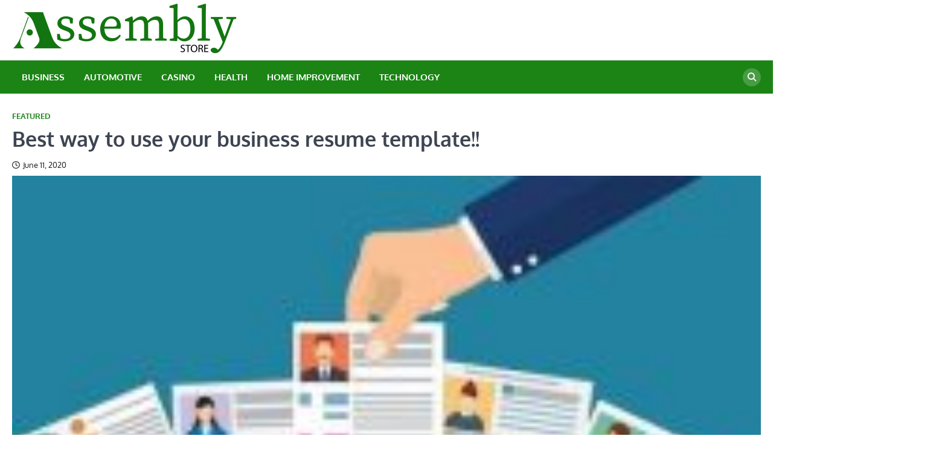

--- FILE ---
content_type: text/html; charset=UTF-8
request_url: https://theassemblystore.com/best-way-to-use-your-business-resume-template/
body_size: 46204
content:
<!doctype html>
<html lang="en-US">
<head>
	<meta charset="UTF-8">
	<meta name="viewport" content="width=device-width, initial-scale=1">
	<link rel="profile" href="https://gmpg.org/xfn/11">

	<title>Best way to use your business resume template!! &#8211; The Assembly Store</title>
<meta name='robots' content='max-image-preview:large' />
	<style>img:is([sizes="auto" i], [sizes^="auto," i]) { contain-intrinsic-size: 3000px 1500px }</style>
	<link rel="alternate" type="application/rss+xml" title="The Assembly Store &raquo; Feed" href="https://theassemblystore.com/feed/" />
<link rel="alternate" type="application/rss+xml" title="The Assembly Store &raquo; Comments Feed" href="https://theassemblystore.com/comments/feed/" />
<link rel="alternate" type="application/rss+xml" title="The Assembly Store &raquo; Best way to use your business resume template!! Comments Feed" href="https://theassemblystore.com/best-way-to-use-your-business-resume-template/feed/" />
<script>
window._wpemojiSettings = {"baseUrl":"https:\/\/s.w.org\/images\/core\/emoji\/15.0.3\/72x72\/","ext":".png","svgUrl":"https:\/\/s.w.org\/images\/core\/emoji\/15.0.3\/svg\/","svgExt":".svg","source":{"concatemoji":"https:\/\/theassemblystore.com\/wp-includes\/js\/wp-emoji-release.min.js?ver=6.7.4"}};
/*! This file is auto-generated */
!function(i,n){var o,s,e;function c(e){try{var t={supportTests:e,timestamp:(new Date).valueOf()};sessionStorage.setItem(o,JSON.stringify(t))}catch(e){}}function p(e,t,n){e.clearRect(0,0,e.canvas.width,e.canvas.height),e.fillText(t,0,0);var t=new Uint32Array(e.getImageData(0,0,e.canvas.width,e.canvas.height).data),r=(e.clearRect(0,0,e.canvas.width,e.canvas.height),e.fillText(n,0,0),new Uint32Array(e.getImageData(0,0,e.canvas.width,e.canvas.height).data));return t.every(function(e,t){return e===r[t]})}function u(e,t,n){switch(t){case"flag":return n(e,"\ud83c\udff3\ufe0f\u200d\u26a7\ufe0f","\ud83c\udff3\ufe0f\u200b\u26a7\ufe0f")?!1:!n(e,"\ud83c\uddfa\ud83c\uddf3","\ud83c\uddfa\u200b\ud83c\uddf3")&&!n(e,"\ud83c\udff4\udb40\udc67\udb40\udc62\udb40\udc65\udb40\udc6e\udb40\udc67\udb40\udc7f","\ud83c\udff4\u200b\udb40\udc67\u200b\udb40\udc62\u200b\udb40\udc65\u200b\udb40\udc6e\u200b\udb40\udc67\u200b\udb40\udc7f");case"emoji":return!n(e,"\ud83d\udc26\u200d\u2b1b","\ud83d\udc26\u200b\u2b1b")}return!1}function f(e,t,n){var r="undefined"!=typeof WorkerGlobalScope&&self instanceof WorkerGlobalScope?new OffscreenCanvas(300,150):i.createElement("canvas"),a=r.getContext("2d",{willReadFrequently:!0}),o=(a.textBaseline="top",a.font="600 32px Arial",{});return e.forEach(function(e){o[e]=t(a,e,n)}),o}function t(e){var t=i.createElement("script");t.src=e,t.defer=!0,i.head.appendChild(t)}"undefined"!=typeof Promise&&(o="wpEmojiSettingsSupports",s=["flag","emoji"],n.supports={everything:!0,everythingExceptFlag:!0},e=new Promise(function(e){i.addEventListener("DOMContentLoaded",e,{once:!0})}),new Promise(function(t){var n=function(){try{var e=JSON.parse(sessionStorage.getItem(o));if("object"==typeof e&&"number"==typeof e.timestamp&&(new Date).valueOf()<e.timestamp+604800&&"object"==typeof e.supportTests)return e.supportTests}catch(e){}return null}();if(!n){if("undefined"!=typeof Worker&&"undefined"!=typeof OffscreenCanvas&&"undefined"!=typeof URL&&URL.createObjectURL&&"undefined"!=typeof Blob)try{var e="postMessage("+f.toString()+"("+[JSON.stringify(s),u.toString(),p.toString()].join(",")+"));",r=new Blob([e],{type:"text/javascript"}),a=new Worker(URL.createObjectURL(r),{name:"wpTestEmojiSupports"});return void(a.onmessage=function(e){c(n=e.data),a.terminate(),t(n)})}catch(e){}c(n=f(s,u,p))}t(n)}).then(function(e){for(var t in e)n.supports[t]=e[t],n.supports.everything=n.supports.everything&&n.supports[t],"flag"!==t&&(n.supports.everythingExceptFlag=n.supports.everythingExceptFlag&&n.supports[t]);n.supports.everythingExceptFlag=n.supports.everythingExceptFlag&&!n.supports.flag,n.DOMReady=!1,n.readyCallback=function(){n.DOMReady=!0}}).then(function(){return e}).then(function(){var e;n.supports.everything||(n.readyCallback(),(e=n.source||{}).concatemoji?t(e.concatemoji):e.wpemoji&&e.twemoji&&(t(e.twemoji),t(e.wpemoji)))}))}((window,document),window._wpemojiSettings);
</script>
<style id='wp-emoji-styles-inline-css'>

	img.wp-smiley, img.emoji {
		display: inline !important;
		border: none !important;
		box-shadow: none !important;
		height: 1em !important;
		width: 1em !important;
		margin: 0 0.07em !important;
		vertical-align: -0.1em !important;
		background: none !important;
		padding: 0 !important;
	}
</style>
<link rel='stylesheet' id='wp-block-library-css' href='https://theassemblystore.com/wp-includes/css/dist/block-library/style.min.css?ver=6.7.4' media='all' />
<style id='wp-block-library-theme-inline-css'>
.wp-block-audio :where(figcaption){color:#555;font-size:13px;text-align:center}.is-dark-theme .wp-block-audio :where(figcaption){color:#ffffffa6}.wp-block-audio{margin:0 0 1em}.wp-block-code{border:1px solid #ccc;border-radius:4px;font-family:Menlo,Consolas,monaco,monospace;padding:.8em 1em}.wp-block-embed :where(figcaption){color:#555;font-size:13px;text-align:center}.is-dark-theme .wp-block-embed :where(figcaption){color:#ffffffa6}.wp-block-embed{margin:0 0 1em}.blocks-gallery-caption{color:#555;font-size:13px;text-align:center}.is-dark-theme .blocks-gallery-caption{color:#ffffffa6}:root :where(.wp-block-image figcaption){color:#555;font-size:13px;text-align:center}.is-dark-theme :root :where(.wp-block-image figcaption){color:#ffffffa6}.wp-block-image{margin:0 0 1em}.wp-block-pullquote{border-bottom:4px solid;border-top:4px solid;color:currentColor;margin-bottom:1.75em}.wp-block-pullquote cite,.wp-block-pullquote footer,.wp-block-pullquote__citation{color:currentColor;font-size:.8125em;font-style:normal;text-transform:uppercase}.wp-block-quote{border-left:.25em solid;margin:0 0 1.75em;padding-left:1em}.wp-block-quote cite,.wp-block-quote footer{color:currentColor;font-size:.8125em;font-style:normal;position:relative}.wp-block-quote:where(.has-text-align-right){border-left:none;border-right:.25em solid;padding-left:0;padding-right:1em}.wp-block-quote:where(.has-text-align-center){border:none;padding-left:0}.wp-block-quote.is-large,.wp-block-quote.is-style-large,.wp-block-quote:where(.is-style-plain){border:none}.wp-block-search .wp-block-search__label{font-weight:700}.wp-block-search__button{border:1px solid #ccc;padding:.375em .625em}:where(.wp-block-group.has-background){padding:1.25em 2.375em}.wp-block-separator.has-css-opacity{opacity:.4}.wp-block-separator{border:none;border-bottom:2px solid;margin-left:auto;margin-right:auto}.wp-block-separator.has-alpha-channel-opacity{opacity:1}.wp-block-separator:not(.is-style-wide):not(.is-style-dots){width:100px}.wp-block-separator.has-background:not(.is-style-dots){border-bottom:none;height:1px}.wp-block-separator.has-background:not(.is-style-wide):not(.is-style-dots){height:2px}.wp-block-table{margin:0 0 1em}.wp-block-table td,.wp-block-table th{word-break:normal}.wp-block-table :where(figcaption){color:#555;font-size:13px;text-align:center}.is-dark-theme .wp-block-table :where(figcaption){color:#ffffffa6}.wp-block-video :where(figcaption){color:#555;font-size:13px;text-align:center}.is-dark-theme .wp-block-video :where(figcaption){color:#ffffffa6}.wp-block-video{margin:0 0 1em}:root :where(.wp-block-template-part.has-background){margin-bottom:0;margin-top:0;padding:1.25em 2.375em}
</style>
<style id='classic-theme-styles-inline-css'>
/*! This file is auto-generated */
.wp-block-button__link{color:#fff;background-color:#32373c;border-radius:9999px;box-shadow:none;text-decoration:none;padding:calc(.667em + 2px) calc(1.333em + 2px);font-size:1.125em}.wp-block-file__button{background:#32373c;color:#fff;text-decoration:none}
</style>
<style id='global-styles-inline-css'>
:root{--wp--preset--aspect-ratio--square: 1;--wp--preset--aspect-ratio--4-3: 4/3;--wp--preset--aspect-ratio--3-4: 3/4;--wp--preset--aspect-ratio--3-2: 3/2;--wp--preset--aspect-ratio--2-3: 2/3;--wp--preset--aspect-ratio--16-9: 16/9;--wp--preset--aspect-ratio--9-16: 9/16;--wp--preset--color--black: #000000;--wp--preset--color--cyan-bluish-gray: #abb8c3;--wp--preset--color--white: #ffffff;--wp--preset--color--pale-pink: #f78da7;--wp--preset--color--vivid-red: #cf2e2e;--wp--preset--color--luminous-vivid-orange: #ff6900;--wp--preset--color--luminous-vivid-amber: #fcb900;--wp--preset--color--light-green-cyan: #7bdcb5;--wp--preset--color--vivid-green-cyan: #00d084;--wp--preset--color--pale-cyan-blue: #8ed1fc;--wp--preset--color--vivid-cyan-blue: #0693e3;--wp--preset--color--vivid-purple: #9b51e0;--wp--preset--gradient--vivid-cyan-blue-to-vivid-purple: linear-gradient(135deg,rgba(6,147,227,1) 0%,rgb(155,81,224) 100%);--wp--preset--gradient--light-green-cyan-to-vivid-green-cyan: linear-gradient(135deg,rgb(122,220,180) 0%,rgb(0,208,130) 100%);--wp--preset--gradient--luminous-vivid-amber-to-luminous-vivid-orange: linear-gradient(135deg,rgba(252,185,0,1) 0%,rgba(255,105,0,1) 100%);--wp--preset--gradient--luminous-vivid-orange-to-vivid-red: linear-gradient(135deg,rgba(255,105,0,1) 0%,rgb(207,46,46) 100%);--wp--preset--gradient--very-light-gray-to-cyan-bluish-gray: linear-gradient(135deg,rgb(238,238,238) 0%,rgb(169,184,195) 100%);--wp--preset--gradient--cool-to-warm-spectrum: linear-gradient(135deg,rgb(74,234,220) 0%,rgb(151,120,209) 20%,rgb(207,42,186) 40%,rgb(238,44,130) 60%,rgb(251,105,98) 80%,rgb(254,248,76) 100%);--wp--preset--gradient--blush-light-purple: linear-gradient(135deg,rgb(255,206,236) 0%,rgb(152,150,240) 100%);--wp--preset--gradient--blush-bordeaux: linear-gradient(135deg,rgb(254,205,165) 0%,rgb(254,45,45) 50%,rgb(107,0,62) 100%);--wp--preset--gradient--luminous-dusk: linear-gradient(135deg,rgb(255,203,112) 0%,rgb(199,81,192) 50%,rgb(65,88,208) 100%);--wp--preset--gradient--pale-ocean: linear-gradient(135deg,rgb(255,245,203) 0%,rgb(182,227,212) 50%,rgb(51,167,181) 100%);--wp--preset--gradient--electric-grass: linear-gradient(135deg,rgb(202,248,128) 0%,rgb(113,206,126) 100%);--wp--preset--gradient--midnight: linear-gradient(135deg,rgb(2,3,129) 0%,rgb(40,116,252) 100%);--wp--preset--font-size--small: 13px;--wp--preset--font-size--medium: 20px;--wp--preset--font-size--large: 36px;--wp--preset--font-size--x-large: 42px;--wp--preset--spacing--20: 0.44rem;--wp--preset--spacing--30: 0.67rem;--wp--preset--spacing--40: 1rem;--wp--preset--spacing--50: 1.5rem;--wp--preset--spacing--60: 2.25rem;--wp--preset--spacing--70: 3.38rem;--wp--preset--spacing--80: 5.06rem;--wp--preset--shadow--natural: 6px 6px 9px rgba(0, 0, 0, 0.2);--wp--preset--shadow--deep: 12px 12px 50px rgba(0, 0, 0, 0.4);--wp--preset--shadow--sharp: 6px 6px 0px rgba(0, 0, 0, 0.2);--wp--preset--shadow--outlined: 6px 6px 0px -3px rgba(255, 255, 255, 1), 6px 6px rgba(0, 0, 0, 1);--wp--preset--shadow--crisp: 6px 6px 0px rgba(0, 0, 0, 1);}:where(.is-layout-flex){gap: 0.5em;}:where(.is-layout-grid){gap: 0.5em;}body .is-layout-flex{display: flex;}.is-layout-flex{flex-wrap: wrap;align-items: center;}.is-layout-flex > :is(*, div){margin: 0;}body .is-layout-grid{display: grid;}.is-layout-grid > :is(*, div){margin: 0;}:where(.wp-block-columns.is-layout-flex){gap: 2em;}:where(.wp-block-columns.is-layout-grid){gap: 2em;}:where(.wp-block-post-template.is-layout-flex){gap: 1.25em;}:where(.wp-block-post-template.is-layout-grid){gap: 1.25em;}.has-black-color{color: var(--wp--preset--color--black) !important;}.has-cyan-bluish-gray-color{color: var(--wp--preset--color--cyan-bluish-gray) !important;}.has-white-color{color: var(--wp--preset--color--white) !important;}.has-pale-pink-color{color: var(--wp--preset--color--pale-pink) !important;}.has-vivid-red-color{color: var(--wp--preset--color--vivid-red) !important;}.has-luminous-vivid-orange-color{color: var(--wp--preset--color--luminous-vivid-orange) !important;}.has-luminous-vivid-amber-color{color: var(--wp--preset--color--luminous-vivid-amber) !important;}.has-light-green-cyan-color{color: var(--wp--preset--color--light-green-cyan) !important;}.has-vivid-green-cyan-color{color: var(--wp--preset--color--vivid-green-cyan) !important;}.has-pale-cyan-blue-color{color: var(--wp--preset--color--pale-cyan-blue) !important;}.has-vivid-cyan-blue-color{color: var(--wp--preset--color--vivid-cyan-blue) !important;}.has-vivid-purple-color{color: var(--wp--preset--color--vivid-purple) !important;}.has-black-background-color{background-color: var(--wp--preset--color--black) !important;}.has-cyan-bluish-gray-background-color{background-color: var(--wp--preset--color--cyan-bluish-gray) !important;}.has-white-background-color{background-color: var(--wp--preset--color--white) !important;}.has-pale-pink-background-color{background-color: var(--wp--preset--color--pale-pink) !important;}.has-vivid-red-background-color{background-color: var(--wp--preset--color--vivid-red) !important;}.has-luminous-vivid-orange-background-color{background-color: var(--wp--preset--color--luminous-vivid-orange) !important;}.has-luminous-vivid-amber-background-color{background-color: var(--wp--preset--color--luminous-vivid-amber) !important;}.has-light-green-cyan-background-color{background-color: var(--wp--preset--color--light-green-cyan) !important;}.has-vivid-green-cyan-background-color{background-color: var(--wp--preset--color--vivid-green-cyan) !important;}.has-pale-cyan-blue-background-color{background-color: var(--wp--preset--color--pale-cyan-blue) !important;}.has-vivid-cyan-blue-background-color{background-color: var(--wp--preset--color--vivid-cyan-blue) !important;}.has-vivid-purple-background-color{background-color: var(--wp--preset--color--vivid-purple) !important;}.has-black-border-color{border-color: var(--wp--preset--color--black) !important;}.has-cyan-bluish-gray-border-color{border-color: var(--wp--preset--color--cyan-bluish-gray) !important;}.has-white-border-color{border-color: var(--wp--preset--color--white) !important;}.has-pale-pink-border-color{border-color: var(--wp--preset--color--pale-pink) !important;}.has-vivid-red-border-color{border-color: var(--wp--preset--color--vivid-red) !important;}.has-luminous-vivid-orange-border-color{border-color: var(--wp--preset--color--luminous-vivid-orange) !important;}.has-luminous-vivid-amber-border-color{border-color: var(--wp--preset--color--luminous-vivid-amber) !important;}.has-light-green-cyan-border-color{border-color: var(--wp--preset--color--light-green-cyan) !important;}.has-vivid-green-cyan-border-color{border-color: var(--wp--preset--color--vivid-green-cyan) !important;}.has-pale-cyan-blue-border-color{border-color: var(--wp--preset--color--pale-cyan-blue) !important;}.has-vivid-cyan-blue-border-color{border-color: var(--wp--preset--color--vivid-cyan-blue) !important;}.has-vivid-purple-border-color{border-color: var(--wp--preset--color--vivid-purple) !important;}.has-vivid-cyan-blue-to-vivid-purple-gradient-background{background: var(--wp--preset--gradient--vivid-cyan-blue-to-vivid-purple) !important;}.has-light-green-cyan-to-vivid-green-cyan-gradient-background{background: var(--wp--preset--gradient--light-green-cyan-to-vivid-green-cyan) !important;}.has-luminous-vivid-amber-to-luminous-vivid-orange-gradient-background{background: var(--wp--preset--gradient--luminous-vivid-amber-to-luminous-vivid-orange) !important;}.has-luminous-vivid-orange-to-vivid-red-gradient-background{background: var(--wp--preset--gradient--luminous-vivid-orange-to-vivid-red) !important;}.has-very-light-gray-to-cyan-bluish-gray-gradient-background{background: var(--wp--preset--gradient--very-light-gray-to-cyan-bluish-gray) !important;}.has-cool-to-warm-spectrum-gradient-background{background: var(--wp--preset--gradient--cool-to-warm-spectrum) !important;}.has-blush-light-purple-gradient-background{background: var(--wp--preset--gradient--blush-light-purple) !important;}.has-blush-bordeaux-gradient-background{background: var(--wp--preset--gradient--blush-bordeaux) !important;}.has-luminous-dusk-gradient-background{background: var(--wp--preset--gradient--luminous-dusk) !important;}.has-pale-ocean-gradient-background{background: var(--wp--preset--gradient--pale-ocean) !important;}.has-electric-grass-gradient-background{background: var(--wp--preset--gradient--electric-grass) !important;}.has-midnight-gradient-background{background: var(--wp--preset--gradient--midnight) !important;}.has-small-font-size{font-size: var(--wp--preset--font-size--small) !important;}.has-medium-font-size{font-size: var(--wp--preset--font-size--medium) !important;}.has-large-font-size{font-size: var(--wp--preset--font-size--large) !important;}.has-x-large-font-size{font-size: var(--wp--preset--font-size--x-large) !important;}
:where(.wp-block-post-template.is-layout-flex){gap: 1.25em;}:where(.wp-block-post-template.is-layout-grid){gap: 1.25em;}
:where(.wp-block-columns.is-layout-flex){gap: 2em;}:where(.wp-block-columns.is-layout-grid){gap: 2em;}
:root :where(.wp-block-pullquote){font-size: 1.5em;line-height: 1.6;}
</style>
<link rel='stylesheet' id='contact-form-7-css' href='https://theassemblystore.com/wp-content/plugins/contact-form-7/includes/css/styles.css?ver=6.1.4' media='all' />
<link rel='stylesheet' id='news-center-slick-style-css' href='https://theassemblystore.com/wp-content/themes/news-center/assets/css/slick.min.css?ver=1.8.1' media='all' />
<link rel='stylesheet' id='news-center-fontawesome-style-css' href='https://theassemblystore.com/wp-content/themes/news-center/assets/css/fontawesome.min.css?ver=6.4.2' media='all' />
<link rel='stylesheet' id='news-center-google-fonts-css' href='https://theassemblystore.com/wp-content/fonts/ed921bf08e174f5fc67a7bbb86d122d9.css' media='all' />
<link rel='stylesheet' id='news-center-style-css' href='https://theassemblystore.com/wp-content/themes/news-center/style.css?ver=1.1.1' media='all' />
<style id='news-center-style-inline-css'>

    /* Color */
    :root {
        --header-text-color: #blank;
    }
    
    /* Typograhpy */
    :root {
        --font-heading: "Volkhov", serif;
        --font-main: -apple-system, BlinkMacSystemFont,"Oxygen", "Segoe UI", Roboto, Oxygen-Sans, Ubuntu, Cantarell, "Helvetica Neue", sans-serif;
    }

    body,
	button, input, select, optgroup, textarea {
        font-family: "Oxygen", serif;
	}

	.site-title a {
        font-family: "Rubik", serif;
	}
    
	.site-description {
        font-family: "Volkhov", serif;
	}
    
</style>
<link rel='stylesheet' id='universal-news-style-css' href='https://theassemblystore.com/wp-content/themes/universal-news/style.css?ver=1.0.2' media='all' />
<script src="https://theassemblystore.com/wp-includes/js/jquery/jquery.min.js?ver=3.7.1" id="jquery-core-js"></script>
<script src="https://theassemblystore.com/wp-includes/js/jquery/jquery-migrate.min.js?ver=3.4.1" id="jquery-migrate-js"></script>
<link rel="https://api.w.org/" href="https://theassemblystore.com/wp-json/" /><link rel="alternate" title="JSON" type="application/json" href="https://theassemblystore.com/wp-json/wp/v2/posts/455" /><link rel="EditURI" type="application/rsd+xml" title="RSD" href="https://theassemblystore.com/xmlrpc.php?rsd" />
<meta name="generator" content="WordPress 6.7.4" />
<link rel="canonical" href="https://theassemblystore.com/best-way-to-use-your-business-resume-template/" />
<link rel='shortlink' href='https://theassemblystore.com/?p=455' />
<link rel="alternate" title="oEmbed (JSON)" type="application/json+oembed" href="https://theassemblystore.com/wp-json/oembed/1.0/embed?url=https%3A%2F%2Ftheassemblystore.com%2Fbest-way-to-use-your-business-resume-template%2F" />
<link rel="alternate" title="oEmbed (XML)" type="text/xml+oembed" href="https://theassemblystore.com/wp-json/oembed/1.0/embed?url=https%3A%2F%2Ftheassemblystore.com%2Fbest-way-to-use-your-business-resume-template%2F&#038;format=xml" />
<link rel="pingback" href="https://theassemblystore.com/xmlrpc.php">
<style type="text/css" id="breadcrumb-trail-css">.trail-items li::after {content: "/";}</style>
		<style type="text/css">
					.site-title,
			.site-description {
				position: absolute;
				clip: rect(1px, 1px, 1px, 1px);
				}
					</style>
		<link rel="icon" href="https://theassemblystore.com/wp-content/uploads/2024/04/cropped-Assembly-Store-02-32x32.png" sizes="32x32" />
<link rel="icon" href="https://theassemblystore.com/wp-content/uploads/2024/04/cropped-Assembly-Store-02-192x192.png" sizes="192x192" />
<link rel="apple-touch-icon" href="https://theassemblystore.com/wp-content/uploads/2024/04/cropped-Assembly-Store-02-180x180.png" />
<meta name="msapplication-TileImage" content="https://theassemblystore.com/wp-content/uploads/2024/04/cropped-Assembly-Store-02-270x270.png" />
</head>

<body class="post-template-default single single-post postid-455 single-format-standard wp-custom-logo wp-embed-responsive no-sidebar right-sidebar">
		<div id="page" class="site">
		<a class="skip-link screen-reader-text" href="#primary">Skip to content</a>
		<div id="loader">
			<div class="loader-container">
				<div id="preloader" class="style-2">
					<div class="dot"></div>
				</div>
			</div>
		</div><!-- #loader -->
		<header id="masthead" class="site-header">
						<div class="middle-header-part " style="background-image: url('')">
				<div class="ascendoor-wrapper">
					<div class="middle-header-wrapper">
						<div class="site-branding">
															<div class="site-logo">
									<a href="https://theassemblystore.com/" class="custom-logo-link" rel="home"><img width="375" height="94" src="https://theassemblystore.com/wp-content/uploads/2024/04/cropped-Assembly-Store-01-1-e1712694373906.png" class="custom-logo" alt="The Assembly Store" decoding="async" srcset="https://theassemblystore.com/wp-content/uploads/2024/04/cropped-Assembly-Store-01-1-e1712694373906.png 375w, https://theassemblystore.com/wp-content/uploads/2024/04/cropped-Assembly-Store-01-1-e1712694373906-300x75.png 300w" sizes="(max-width: 375px) 100vw, 375px" /></a>								</div>
														<div class="site-identity">
																<p class="site-title"><a href="https://theassemblystore.com/" rel="home">The Assembly Store</a></p>
																<p class="site-description">Building News and Perspectives on Design and Craft</p>
														</div>
					</div><!-- .site-branding -->
									</div>
			</div>
		</div>

		<div class="bottom-header-part-outer">
			<div class="bottom-header-part">
				<div class="ascendoor-wrapper">
					<div class="bottom-header-wrapper">
						<div class="navigation-part">
							<nav id="site-navigation" class="main-navigation">
								<button class="menu-toggle" aria-controls="primary-menu" aria-expanded="false">
									<span></span>
									<span></span>
									<span></span>
								</button>
								<div class="main-navigation-links">
									<div class="menu-home-container"><ul id="menu-home" class="menu"><li id="menu-item-111" class="menu-item menu-item-type-taxonomy menu-item-object-category menu-item-111"><a href="https://theassemblystore.com/category/business/">Business</a></li>
<li id="menu-item-112" class="menu-item menu-item-type-taxonomy menu-item-object-category menu-item-112"><a href="https://theassemblystore.com/category/automotive/">Automotive</a></li>
<li id="menu-item-113" class="menu-item menu-item-type-taxonomy menu-item-object-category menu-item-113"><a href="https://theassemblystore.com/category/casino/">Casino</a></li>
<li id="menu-item-114" class="menu-item menu-item-type-taxonomy menu-item-object-category menu-item-114"><a href="https://theassemblystore.com/category/health/">Health</a></li>
<li id="menu-item-115" class="menu-item menu-item-type-taxonomy menu-item-object-category menu-item-115"><a href="https://theassemblystore.com/category/home-improvement/">Home Improvement</a></li>
<li id="menu-item-116" class="menu-item menu-item-type-taxonomy menu-item-object-category menu-item-116"><a href="https://theassemblystore.com/category/technology/">Technology</a></li>
</ul></div>								</div>
							</nav><!-- #site-navigation -->
						</div>
						<div class="header-search">
							<div class="header-search-wrap">
								<a href="#" title="Search" class="header-search-icon">
									<i class="fa fa-search"></i>
								</a>
								<div class="header-search-form">
									<form role="search" method="get" class="search-form" action="https://theassemblystore.com/">
				<label>
					<span class="screen-reader-text">Search for:</span>
					<input type="search" class="search-field" placeholder="Search &hellip;" value="" name="s" />
				</label>
				<input type="submit" class="search-submit" value="Search" />
			</form>								</div>
							</div>
						</div>
					</div>
				</div>
			</div>
		</div>
	</header><!-- #masthead -->

			<div id="content" class="site-content">
			<div class="ascendoor-wrapper">
				<div class="ascendoor-page">
						<main id="primary" class="site-main">

		
<article id="post-455" class="post-455 post type-post status-publish format-standard has-post-thumbnail hentry category-featured">
	<div class="mag-post-single">
		<div class="mag-post-detail">
			<div class="mag-post-category">
				<a href="https://theassemblystore.com/category/featured/">Featured</a>			</div>
			<header class="entry-header">
				<h1 class="entry-title">Best way to use your business resume template!!</h1>					<div class="mag-post-meta">
						<span class="post-date"><a href="https://theassemblystore.com/best-way-to-use-your-business-resume-template/" rel="bookmark"><i class="far fa-clock"></i><time class="entry-date published" datetime="2020-06-11T11:24:22+00:00">June 11, 2020</time><time class="updated" datetime="2020-06-11T12:16:03+00:00">June 11, 2020</time></a></span>					</div>
							</header><!-- .entry-header -->
		</div>
	</div>
	
			<div class="post-thumbnail">
				<img width="200" height="200" src="https://theassemblystore.com/wp-content/uploads/2020/06/1810200-1-200x200.jpg" class="attachment-post-thumbnail size-post-thumbnail wp-post-image" alt="" decoding="async" srcset="https://theassemblystore.com/wp-content/uploads/2020/06/1810200-1-200x200.jpg 200w, https://theassemblystore.com/wp-content/uploads/2020/06/1810200-1-150x150.jpg 150w, https://theassemblystore.com/wp-content/uploads/2020/06/1810200-1-400x400.jpg 400w" sizes="(max-width: 200px) 100vw, 200px" />			</div><!-- .post-thumbnail -->

		
	<div class="entry-content">
		<p style="text-align: justify;">Templates are essential to fix the format of any resume, and with the assistance of the candidate, the appropriate size can be easily selected. The main motive of <strong>resume templates</strong> is to show the skills, education qualification of the candidate so that they can easily convey the employer to give them a suitable post. Therefore this is the main reason why in recent years, the trend of resume templates has grown remarkably, and almost every person is trying to consume the services of this particular aspect whenever they are seeking any job. It is cost-effective as well as helps to save time, which can eventually be a high plus point for any candidate who is looking for the job.</p>
<p style="text-align: justify;"><strong>Modify your resume content!!</strong></p>
<p style="text-align: justify;">It is mainly suggested that the person should always eliminate the unnecessary element and only choose <a href="https://resumebuild.com/resume-templates/">best resume templates</a>, which can upgrade their content of the model. It will throw a significant and positive impact on the employer. We should only add useful details so that if the employer can get impressed by we as well as we should invest our time on the internet. And see what the expectations of the company from us are, and the person should try to fulfill their particular criteria. Due to the high level of competition, every company works to assist its new clients so that they can easily stay attached to their working station. This is also a great way to improve their marketing Goodwill in the market, and they can quickly help experienced workers and make sure that there are no chances of any mistake.</p>
<p style="text-align: justify;"><strong>Get top priority!!</strong></p>
<p style="text-align: justify;">One of the major plus points of <strong>a</strong><strong> free resume template</strong> is that the user can quickly get the best sample and information from which they are unaware of. It is also a smart move to eliminate the chances of any mistake because, in these samples, entire data is portrayed by professionals of their particular field so we can easily cheaply copy them and improve our chances to get a desirable job. Making our resume secure and accurate at the same time is quite essential to get selected in the position because the level of competition in almost every field is quite necked to neck, so the person should never field force data of their self.</p>
<p style="text-align: justify;"><strong>Basics about template!!</strong></p>
<p style="text-align: justify;">Everyone knows about the fact that in today&#8217;s time, the competition level of job searching is quite high, and it is quite severe for anyone to adapt to the changing environment quickly. This is the perfect time when templates come into action, and with their help, we can easily find some of the significant advantages and maintain the lead from our competition. They help us save money and time, which we can efficiently utilize at some other work. The user should always mention bullet points in their description, which is not used first by an employer, and it can throw a great impression on the company&#8217;s topic qualities. The content should be well organized and in good shape so that the company can quickly get to know about our personality and attitude towards work</p>
	</div><!-- .entry-content -->

	<footer class="entry-footer">
			</footer><!-- .entry-footer -->

				<div class="ascendoor-author-box">
				<div class="author-img">
					<img src="https://secure.gravatar.com/avatar/6b84e9052408369b5b3b37ee80a2f287?s=120&#038;d=mm&#038;r=g" alt="admin">
				</div>
				<div class="author-details">
					<h3 class="author-name">admin</h3>
					<p class="author-description">
											</p>
				</div>
			</div>
			
</article><!-- #post-455 -->

	<nav class="navigation post-navigation" aria-label="Posts">
		<h2 class="screen-reader-text">Post navigation</h2>
		<div class="nav-links"><div class="nav-previous"><a href="https://theassemblystore.com/what-are-some-good-senti-drama-films-in-telugu/" rel="prev"><span>&#10229;</span> <span class="nav-title">What Are Some Good Senti-Drama Films In Telugu</span></a></div><div class="nav-next"><a href="https://theassemblystore.com/the-teachings-of-investment-in-the-form-of-real-estate/" rel="next"><span class="nav-title">The teachings of investment in the form of real estate</span> <span>&#10230;</span></a></div></div>
	</nav>					<div class="related-posts">
						<h2>Related Posts</h2>
						<div class="row">
															<div>
									<article id="post-221" class="post-221 post type-post status-publish format-standard has-post-thumbnail hentry category-featured">
										
			<div class="post-thumbnail">
				<img width="200" height="200" src="https://theassemblystore.com/wp-content/uploads/2019/10/Post-New-2-200x200.jpg" class="attachment-post-thumbnail size-post-thumbnail wp-post-image" alt="" decoding="async" srcset="https://theassemblystore.com/wp-content/uploads/2019/10/Post-New-2-200x200.jpg 200w, https://theassemblystore.com/wp-content/uploads/2019/10/Post-New-2-150x150.jpg 150w, https://theassemblystore.com/wp-content/uploads/2019/10/Post-New-2-400x400.jpg 400w" sizes="(max-width: 200px) 100vw, 200px" />			</div><!-- .post-thumbnail -->

												<header class="entry-header">
											<h5 class="entry-title"><a href="https://theassemblystore.com/single-candle-holder-patterns/" rel="bookmark">Single Candle Holder Patterns</a></h5>										</header><!-- .entry-header -->
										<div class="entry-content">
											<p>Doji Candlesticks have virtually the same open as well as close rates, and their bodies are incredibly short. A Doji&hellip;</p>
										</div><!-- .entry-content -->
									</article>
								</div>
																<div>
									<article id="post-584" class="post-584 post type-post status-publish format-standard has-post-thumbnail hentry category-featured">
										
			<div class="post-thumbnail">
				<img width="970" height="546" src="https://theassemblystore.com/wp-content/uploads/2023/06/Health4.jpg" class="attachment-post-thumbnail size-post-thumbnail wp-post-image" alt="" decoding="async" fetchpriority="high" srcset="https://theassemblystore.com/wp-content/uploads/2023/06/Health4.jpg 970w, https://theassemblystore.com/wp-content/uploads/2023/06/Health4-300x169.jpg 300w, https://theassemblystore.com/wp-content/uploads/2023/06/Health4-768x432.jpg 768w" sizes="(max-width: 970px) 100vw, 970px" />			</div><!-- .post-thumbnail -->

												<header class="entry-header">
											<h5 class="entry-title"><a href="https://theassemblystore.com/%e0%b8%a2%e0%b8%81%e0%b8%88%e0%b8%b3%e0%b8%99%e0%b8%b3%e0%b8%a3%e0%b8%96-%e0%b8%82%e0%b8%b1%e0%b9%89%e0%b8%99%e0%b8%95%e0%b8%ad%e0%b8%99%e0%b9%81%e0%b8%a5%e0%b8%b0%e0%b8%82%e0%b9%89%e0%b8%ad%e0%b8%81/" rel="bookmark">ยกจำนำรถ: ขั้นตอนและข้อกำหนด</a></h5>										</header><!-- .entry-header -->
										<div class="entry-content">
											<p>การยกจำนำรถเป็นขั้นตอนที่ดำเนินการโดยเจ้าของรถ&nbsp;หมายถึงความจริงที่ว่ารถทำหน้าที่หรือเป็นประกันเงินกู้โดยทั่วไปสำหรับการซื้อ หากไม่ยกเลิกข้อ จำกัด นี้จะไม่สามารถโอนรถในนามของผู้สนใจ (ผู้ซื้อ) ได้ รถที่จำนำหมายถึงอะไร? มีการกล่าวว่ายานพาหนะจะได้รับการค้ำประกันเมื่ออยู่ภายใต้การค้ำประกันที่มีให้กับเจ้าหนี้ซึ่งส่วนใหญ่มักเป็นธนาคารหรือองค์กรสินเชื่อ&nbsp;สิ่งนี้ห้ามไม่ให้เจ้าของขายรถจนกว่าจะมีการยกจำนำ สถานการณ์นี้ที่ผู้ซื้อมักจะค้นพบเนื่องจากใบรับรองสถานการณ์การบริหารจึงมีข้อ จำกัด ที่หนักหน่วงและมักเป็นเกณฑ์การบล็อกระหว่างการขาย ข้อกำหนดสำหรับการยกจำนำ เพื่อดำเนินการยกของที่จำนำรถ รับจำนำรถยนต์ เจ้าของจะต้องมีเอกสารดังต่อไปนี้: v&nbsp;นำเสนอเอกสารประจำตัวต้นฉบับ v&nbsp;แบบฟอร์มคำขอดำเนินการเสร็จสมบูรณ์ v&nbsp;ชำระค่าดำเนินการ ณ จุดบริการ v&nbsp;เอกสารต้นฉบับที่ระบุการจดทะเบียนการยกหรือการแก้ไขข้อ&hellip;</p>
										</div><!-- .entry-content -->
									</article>
								</div>
																<div>
									<article id="post-568" class="post-568 post type-post status-publish format-standard has-post-thumbnail hentry category-featured">
										
			<div class="post-thumbnail">
				<img width="288" height="175" src="https://theassemblystore.com/wp-content/uploads/2023/06/Business3.jpeg" class="attachment-post-thumbnail size-post-thumbnail wp-post-image" alt="" decoding="async" loading="lazy" />			</div><!-- .post-thumbnail -->

												<header class="entry-header">
											<h5 class="entry-title"><a href="https://theassemblystore.com/%e0%b8%9e%e0%b8%b1%e0%b8%92%e0%b8%99%e0%b8%b2%e0%b8%81%e0%b8%b2%e0%b8%a3%e0%b8%82%e0%b8%ad%e0%b8%87%e0%b8%81%e0%b8%b2%e0%b8%a3%e0%b8%a1%e0%b8%ad%e0%b8%87%e0%b9%80%e0%b8%ab%e0%b9%87%e0%b8%99%e0%b9%83/" rel="bookmark">พัฒนาการของการมองเห็นในเด็กและอาการของโรคตาในเด็ก</a></h5>										</header><!-- .entry-header -->
										<div class="entry-content">
											<p>ดวงตาของเด็กเช่นเดียวกับร่างกายทั้งหมดต้องผ่านขั้นตอนของการก่อตัวและการเจริญเติบโตแต่ละขั้นตอนของอายุมีตัวบ่งชี้ที่ตรวจสอบโดยนักตรวจวัดสายตาในเด็ก&nbsp;เริ่มตั้งแต่เดือนแรกเมื่อเด็กสามารถจดจ่อจ้องมองได้พัฒนาการของอวัยวะในการมองเห็นของเด็กจะเกิดขึ้นอย่างรวดเร็ว เมื่ออายุ 2 เดือนการจ้องมองของเด็กจะถูกนำไปที่ของเล่นที่อยู่ใกล้เคียงแล้วหากพวกเขาเคลื่อนไหวเขาก็จะตามพวกเขาไป&nbsp;รายละเอียดแสดงลักษณะของช่วงเวลาของการพัฒนาการมองเห็นของเด็กในการจ้องมองของเด็กและเขาสามารถพิจารณารายละเอียดของวัตถุได้ เมื่อถึงเดือนที่ 6 ทารกจะมีดวงตาที่เกิดจากวัยนี้แล้วและสามารถมองเห็นวัตถุได้โดยใช้วิธีการ / ระยะการจ้องมอง&nbsp;ด้วยวิธีการที่รอบคอบต่อสิ่งของนั้นการกะพริบตาจะสังเกตเห็นได้เด็กสามารถแยกแยะระหว่างของเล่นที่เขาชื่นชอบได้&nbsp;ในขั้นตอนของการพัฒนาของเด็กนี้จำเป็นอย่างยิ่งที่จะต้องไปพบจักษุแพทย์ในเด็ก เมื่อถึงอายุหนึ่งขวบทารกจะเริ่มแยกแยะการแสดงออกบนใบหน้าของผู้ใหญ่แยกแยะภาพวาดเพื่อมองหาสิ่งของที่คุ้นเคย&nbsp;เมื่ออายุสองขวบการมองเห็นของเด็กจะสอดคล้องกับการเคลื่อนไหวของแขนและขาอยู่แล้วและเด็กสามารถสังเกตกิจกรรมของผู้ใหญ่ได้อย่างรอบคอบโดยเฉพาะอย่างยิ่งหากเขาเขียนวาด เมื่ออายุ 3-5 ปีโครงสร้างของตาในเด็กใกล้เคียงกับตาของผู้ใหญ่แล้ว&nbsp;อย่างไรก็ตามอย่าลืมว่าเด็กเองยังไม่สามารถพูดเกี่ยวกับความรู้สึกไม่สบายตาที่อาจเกิดขึ้นได้&nbsp;ดังนั้นจึงจำเป็นต้องมีการตรวจเด็กเป็นระยะโดยจักษุแพทย์ในเด็ก อาการของโรคตาในเด็ก บางครั้งในวัยเด็กทารกอาจพบสัญญาณที่น่าสงสัยอาการของโรคตาในเด็ก ได้แก่ : ·&nbsp;&nbsp;&nbsp;&nbsp;ตาอักเสบปล่อยตา, สีแดงเปลือกตา&nbsp;&nbsp;&nbsp;&nbsp;&nbsp;&nbsp;&nbsp;&nbsp;&nbsp;&nbsp;&nbsp;&nbsp;&nbsp; ·    ปวด,&hellip;</p>
										</div><!-- .entry-content -->
									</article>
								</div>
														</div>
					</div>
					
<div id="comments" class="comments-area">

		<div id="respond" class="comment-respond">
		<h3 id="reply-title" class="comment-reply-title">Leave a Reply <small><a rel="nofollow" id="cancel-comment-reply-link" href="/best-way-to-use-your-business-resume-template/#respond" style="display:none;">Cancel reply</a></small></h3><form action="https://theassemblystore.com/wp-comments-post.php" method="post" id="commentform" class="comment-form" novalidate><p class="comment-notes"><span id="email-notes">Your email address will not be published.</span> <span class="required-field-message">Required fields are marked <span class="required">*</span></span></p><p class="comment-form-comment"><label for="comment">Comment <span class="required">*</span></label> <textarea id="comment" name="comment" cols="45" rows="8" maxlength="65525" required></textarea></p><p class="comment-form-author"><label for="author">Name <span class="required">*</span></label> <input id="author" name="author" type="text" value="" size="30" maxlength="245" autocomplete="name" required /></p>
<p class="comment-form-email"><label for="email">Email <span class="required">*</span></label> <input id="email" name="email" type="email" value="" size="30" maxlength="100" aria-describedby="email-notes" autocomplete="email" required /></p>
<p class="comment-form-url"><label for="url">Website</label> <input id="url" name="url" type="url" value="" size="30" maxlength="200" autocomplete="url" /></p>
<p class="comment-form-cookies-consent"><input id="wp-comment-cookies-consent" name="wp-comment-cookies-consent" type="checkbox" value="yes" /> <label for="wp-comment-cookies-consent">Save my name, email, and website in this browser for the next time I comment.</label></p>
<p class="form-submit"><input name="submit" type="submit" id="submit" class="submit" value="Post Comment" /> <input type='hidden' name='comment_post_ID' value='455' id='comment_post_ID' />
<input type='hidden' name='comment_parent' id='comment_parent' value='0' />
</p></form>	</div><!-- #respond -->
	
</div><!-- #comments -->

	</main><!-- #main -->
			</div>
		</div>
	</div><!-- #content -->

</div><!-- #page -->

	<footer id="colophon" class="site-footer">
				<div class="site-footer-bottom">
			<div class="ascendoor-wrapper">
				<div class="site-footer-bottom-wrapper">
					<div class="site-info">
							<span>Copyright &copy; 2026 <a href="https://theassemblystore.com/">The Assembly Store</a> | Universal News&nbsp;by&nbsp;<a target="_blank" href="https://ascendoor.com/">Ascendoor</a> | Powered by <a href="https://wordpress.org/" target="_blank">WordPress</a>. </span>
						</div><!-- .site-info -->
				</div>
			</div>
		</div>
	</footer><!-- #colophon -->
			<a href="#" id="scroll-to-top" class="magazine-scroll-to-top">
			<i class="fas fa-chevron-up"></i>
			<div class="progress-wrap">
				<svg class="progress-circle svg-content" width="100%" height="100%" viewBox="-1 -1 102 102">
					<path d="M50,1 a49,49 0 0,1 0,98 a49,49 0 0,1 0,-98"/>
				</svg>
			</div>
		</a>
		
	<script src="https://theassemblystore.com/wp-includes/js/dist/hooks.min.js?ver=4d63a3d491d11ffd8ac6" id="wp-hooks-js"></script>
<script src="https://theassemblystore.com/wp-includes/js/dist/i18n.min.js?ver=5e580eb46a90c2b997e6" id="wp-i18n-js"></script>
<script id="wp-i18n-js-after">
wp.i18n.setLocaleData( { 'text direction\u0004ltr': [ 'ltr' ] } );
</script>
<script src="https://theassemblystore.com/wp-content/plugins/contact-form-7/includes/swv/js/index.js?ver=6.1.4" id="swv-js"></script>
<script id="contact-form-7-js-before">
var wpcf7 = {
    "api": {
        "root": "https:\/\/theassemblystore.com\/wp-json\/",
        "namespace": "contact-form-7\/v1"
    },
    "cached": 1
};
</script>
<script src="https://theassemblystore.com/wp-content/plugins/contact-form-7/includes/js/index.js?ver=6.1.4" id="contact-form-7-js"></script>
<script src="https://theassemblystore.com/wp-content/themes/news-center/assets/js/navigation.min.js?ver=1.1.1" id="news-center-navigation-script-js"></script>
<script src="https://theassemblystore.com/wp-content/themes/news-center/assets/js/slick.min.js?ver=1.8.1" id="news-center-slick-script-js"></script>
<script src="https://theassemblystore.com/wp-content/themes/news-center/assets/js/jquery.marquee.min.js?ver=1.6.0" id="news-center-marquee-script-js"></script>
<script src="https://theassemblystore.com/wp-content/themes/news-center/assets/js/custom.min.js?ver=1.1.1" id="news-center-custom-script-js"></script>
<script src="https://theassemblystore.com/wp-includes/js/comment-reply.min.js?ver=6.7.4" id="comment-reply-js" async data-wp-strategy="async"></script>

	</body>
</html>
